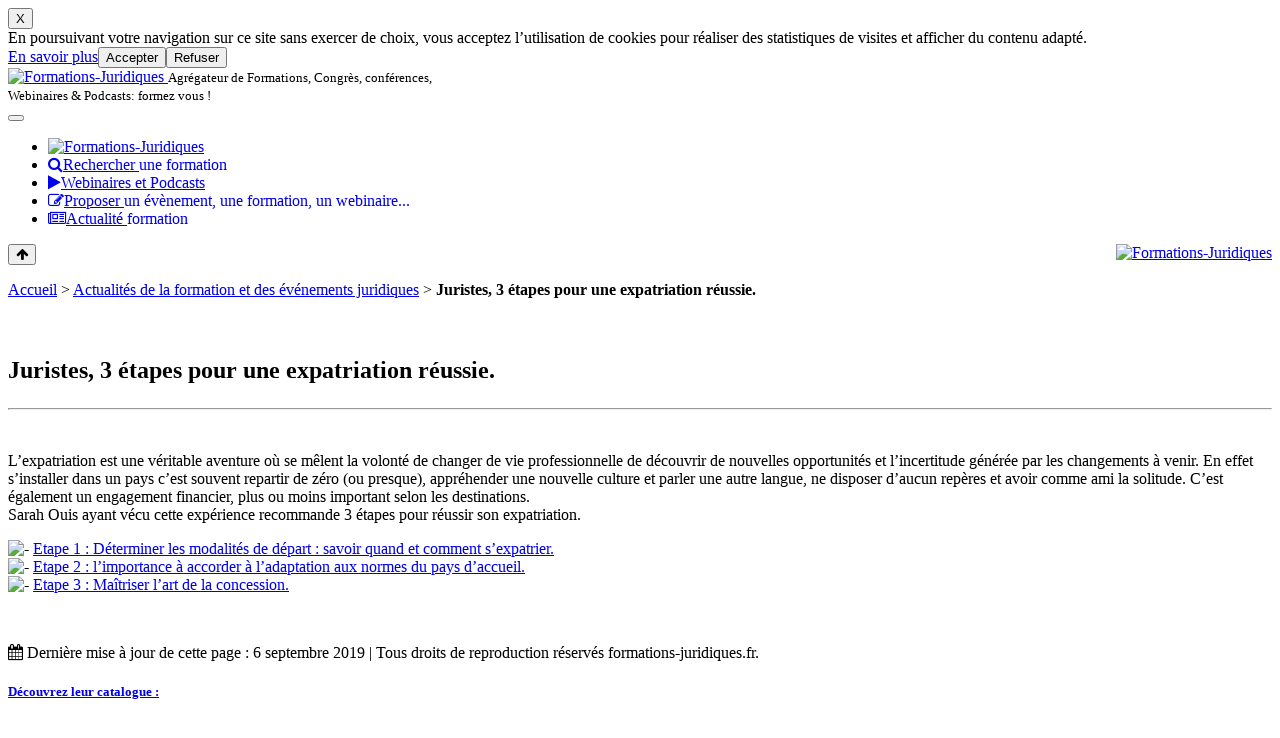

--- FILE ---
content_type: text/html; charset=utf-8
request_url: https://formations-juridiques.com/Juristes-3-etapes-pour-une-expatriation-reussie
body_size: 57509
content:
<!DOCTYPE html>
<html lang="fr">
<head>
	<title>Juristes, 3 étapes pour une expatriation réussie. - Formations juridiques, l'agrégateur de tous les évènements en ligne et en présentiel pour les avocats, juristes, notaires... Formations, congrès, conférences, webinaires et podcasts pour le droit</title>
	<meta name="viewport" content="width=device-width, initial-scale=1.0">
	<meta name="description" content=" L&#039;expatriation est une v&#233;ritable aventure o&#249; se m&#234;lent la volont&#233; de changer de vie professionnelle de d&#233;couvrir de nouvelles opportunit&#233;s et (...) " />
	<link rel="canonical" href="https://formations-juridiques.com/Juristes-3-etapes-pour-une-expatriation-reussie" />
	<meta charset="utf-8">
<meta name="viewport" content="width=device-width, user-scalable=no">

<link rel="alternate" type="application/rss+xml" title="Syndiquer tout le site" href="spip.php?page=backend" />


<link rel="stylesheet" href="squelettes/css/spip.css" type="text/css" />


<link rel="stylesheet" href="squelettes/css/style.css" type="text/css" />



<!-- insert_head_css --><link rel='stylesheet' type='text/css' media='all' href='plugins-dist/jquery_ui/css/ui/jquery-ui.css' />
<link rel='stylesheet' type='text/css' media='all' href='plugins-dist/porte_plume/css/barre_outils.css?1507887282' />
<link rel='stylesheet' type='text/css' media='all' href='local/cache-css/cssdyn-css_barre_outils_icones_css-42abaca5.css?1742483510' />

<link rel='stylesheet' href='plugins/videos/theme/css/videos.css' type='text/css' media='all' />
<script src="prive/javascript/jquery.js?1507887246" type="text/javascript"></script>

<script src="prive/javascript/jquery-migrate-3.0.1.js?1507887246" type="text/javascript"></script>

<script src="prive/javascript/jquery.form.js?1507887246" type="text/javascript"></script>

<script src="prive/javascript/jquery.autosave.js?1507887246" type="text/javascript"></script>

<script src="prive/javascript/jquery.placeholder-label.js?1507887246" type="text/javascript"></script>

<script src="prive/javascript/ajaxCallback.js?1507887246" type="text/javascript"></script>

<script src="prive/javascript/js.cookie.js?1507887246" type="text/javascript"></script>

<script src="prive/javascript/jquery.cookie.js?1507887246" type="text/javascript"></script>

<script src="plugins-dist/jquery_ui/prive/javascript/ui/jquery-ui.js?1507887280" type="text/javascript"></script>

<script src="plugins/videos/lib/html5media-1.1.8/api/html5media.min.js?1580918096" type="text/javascript"></script>
<!-- insert_head -->
	<script src="plugins-dist/mediabox/javascript/jquery.colorbox.js?1507887282" type="text/javascript"></script>
	<script src="plugins-dist/mediabox/javascript/spip.mediabox.js?1507887282" type="text/javascript"></script><script type='text/javascript' src='plugins-dist/porte_plume/javascript/jquery.markitup_pour_spip.js?1507887282'></script>
<script type='text/javascript' src='plugins-dist/porte_plume/javascript/jquery.previsu_spip.js?1507887282'></script>
<script type='text/javascript' src='local/cache-js/jsdyn-javascript_porte_plume_start_js-ee2a3e39.js?1742483510'></script>

<link rel="stylesheet" href="plugins/cibc/_css/cibc_en_bas_a_droite.css" type="text/css" media="all" />
<script type="text/javascript"><!-- 
                var cibcXiti=cibcGetCookie("cibcOptOutXITI");var paramUrlXiti=cibcGetUrlParam("cibcOptOutXITI");if(paramUrlXiti){if(paramUrlXiti=="oui"||paramUrlXiti=="non"){cibcXiti=paramUrlXiti;cibcSetCookie("cibcOptOutXITI",paramUrlXiti)}}var cibcIdga=cibcGetCookie("cibcOptOutGA");var paramUrlIdga=cibcGetUrlParam("cibcIDGA");if(paramUrlIdga){if(paramUrlIdga=="non"){cibcIdga=paramUrlIdga;cibcSetCookie("cibcOptOutGA",paramUrlIdga)}else{testidga=paramUrlIdga.replace("ua-","");testidga=testidga.replace("UA-","");testidga=testidga.replace("-","");if(isNaN(testidga)===false){cibcIdga=paramUrlIdga;cibcSetCookie("cibcOptOutGA",paramUrlIdga)}}}if(cibcIdga && cibcIdga!="non"){var gaProperty=cibcIdga;var disableStr="ga-disable-"+gaProperty;window[disableStr]=true} function cibcPath(){var cipath=window.location.pathname;cipath=cipath.substring(0,cipath.lastIndexOf("/"));if(cipath===-1)cipath="/";else cipath=cipath+"/";return cipath}function cibcHref(){return window.location.protocol+"//"+window.location.host+cibcPath()}function cibcHrefSansParam() {var cihref = document.location.href; var n = cihref.indexOf("&cibcOptOut"); if (n > 1){cihref = cihref.substring(0,n);} n = cihref.indexOf("&cibcIDGA"); if (n > 1){cihref = cihref.substring(0,n);} return cihref;}function cibcGetExpireDate(){var cookieTimeout=34128000000;var date=new Date();date.setTime(date.getTime()+cookieTimeout);var expires="expires="+date.toGMTString();return expires}function cibcSetCookie(nom,valeur){document.cookie=nom+"="+valeur+";"+cibcGetExpireDate()+"; path="+cibcPath()}function cibcSetCookieConsentOui(){document.cookie="cibcConsent=oui;"+cibcGetExpireDate()+" ; path="+cibcPath()}function cibcSetCookieConsentNon(){document.cookie="cibcConsent=non;"+cibcGetExpireDate()+" ; path="+cibcPath()}function cibcGetCookie(NomDuCookie){if(document.cookie.length>0){begin=document.cookie.indexOf(NomDuCookie+"=");if(begin!=-1){begin+=NomDuCookie.length+1;end=document.cookie.indexOf(";",begin);if(end==-1)end=document.cookie.length;return unescape(document.cookie.substring(begin,end))}}return ""}function cibcGetCookieConsent(){consentCookie=cibcGetCookie("cibcConsent");if(!consentCookie){if(1==2){cibcSetCookieConsentOui();consentCookie="oui"}}return consentCookie}function cibcGetUrlParam(name){name=name.replace(/[\[]/,"\\[").replace(/[\]]/,"\\]");var regex=new RegExp("[\?&]"+name+"=([^&#]*)");var results=regex.exec(window.location.search);if(results==null)return "";else return results[1]}function cibcFade(element){var op=1;var ua=navigator.userAgent.toLowerCase();var isIE=false;if(ua.indexOf("msie")!=-1){isIE=true}var timer=setInterval(function(){if(op<=0.1){clearInterval(timer);element.parentNode.removeChild(element)}else{element.style.opacity=op;if(isIE===true){element.style.filter="alpha(opacity="+op*100+")"}op-=op*0.1}},50)}function cibcDemander(){if(cibcGetCookie("spip_admin")&&3==2){cibcSetCookieConsentOui()}else{var bodytag=document.getElementsByTagName("body")[0];var div=document.createElement("div");div.setAttribute("id","banniere-cookie");div.innerHTML=decodeURIComponent("%3Cbutton%20type%3D%22button%22%20class%3D%22cicb_fermer%22%20onclick%3D%22cibcRemoveMe%28%29%3B%22%3E%3Cspan%3EX%3C%2Fspan%3E%3C%2Fbutton%3E%3Cdiv%20class%3D%22cicb_texte%22%3EEn%20poursuivant%20votre%20navigation%20sur%20ce%20site%20sans%20exercer%20de%20choix%2C%20vous%20acceptez%20l%26%238217%3Butilisation%20de%20cookies%20pour%20r%C3%A9aliser%20des%20statistiques%20de%20visites%20et%20afficher%20du%20contenu%20adapt%C3%A9.%3C%2Fdiv%3E%3Cdiv%20class%3D%22cicb_boutons%22%3E%3Ca%20class%3D%22bouton%20savoir%22%20href%3D%22spip.php%3Fpage%3Darticle%26id_article%3D5%26lang%3Dfr%22%3EEn%20savoir%20plus%3C%2Fa%3E%3Cbutton%20type%3D%22button%22%20class%3D%22bouton%20accepte%22%20onclick%3D%22javascript%3AcibcAccepte%28%29%22%3EAccepter%3C%2Fbutton%3E%3Cbutton%20type%3D%22button%22%20class%3D%22bouton%20refus%22%20onclick%3D%22javascript%3AcibcRefuse%28%29%22%3ERefuser%3C%2Fbutton%3E%3C%2Fdiv%3E");bodytag.insertBefore(div,bodytag.firstChild);cibcSetCookie("cibcInit","oui");}}function cibcRefuse(){cibcSetCookieConsentNon();var element = document.getElementById("banniere-cookie"); element.parentNode.removeChild(element);}function cibcAccepte(){cibcSetCookieConsentOui();var element=document.getElementById("banniere-cookie");element.parentNode.removeChild(element)}function cibcRemoveMe(){cibcSetCookieConsentOui();var element=document.getElementById("banniere-cookie");cibcFade(element)}function cibcRetour(){divRetour = document.getElementById("cibcRetour");if(divRetour!=null){if(divRetour.firstChild.className=="cibcRetour"){divRetour.firstChild.href = document.referrer;}}}function cibcOptOutExterne(){if(1==2 || document.getElementById("cibcSavoirPlus")!=null  || cibcHrefSansParam() == cibcHref() + decodeURIComponent("spip.php%3Fpage%3Darticle%26id_article%3D5%26lang%3Dfr")){var cibcLiens=document.getElementsByTagName("a");for(var i=0;i<cibcLiens.length;i++){if(cibcLiens[i].className.substring(0,10)=="cibcOptOut"){cibcLiens[i].id="cibc"+i;cibcLiens[i].setAttribute("onclick","cibcCreerImg(this.id); return false;");cibcTableauOptOutExterne["cibc"+i]=cibcLiens[i].href;cibcLiens[i].href=""}}}}function cibcCreerImg(i){if(cibcTableauOptOutExterne[i]!==undefined&&cibcTableauOptOutExterne[i]){var element=document.getElementById(i);var img=document.createElement("img");img.setAttribute("src",cibcTableauOptOutExterne[i]);element.insertBefore(img,element.firstChild);cibcTableauOptOutExterne[i]=""}return false}function cibcAfficheLien(valeur_param,valeur_cookie){if(1==2 || document.getElementById("cibcSavoirPlus")!=null  || cibcHrefSansParam() == cibcHref() + decodeURIComponent("spip.php%3Fpage%3Darticle%26id_article%3D5%26lang%3Dfr")){divOptout=document.getElementById("cibcOptOut"+valeur_param);if(divOptout!=null){divOptout.firstChild.className="spip_in";if(valeur_cookie&&valeur_cookie!="non"){divOptout.style.display="none"}else{divOptout.style.display="inline"}}divOptin=document.getElementById("cibcOptIn"+valeur_param);if(divOptin!=null){divOptin.firstChild.className="spip_in";if(valeur_cookie&&valeur_cookie!="non"){divOptin.style.display="inline"}else{divOptin.style.display="none"}}}}function cibcOptOut(){consentCookie=cibcGetCookieConsent();if(consentCookie=="oui")return"non";else if(consentCookie=="non")return"oui";else return ""}function cibcOptOutXITI(){return cibcXiti}function cibcOptOutGA(){return cibcIdga}function cibcLoad(){var consentCookie=cibcGetCookieConsent();var cibcParams=[];var cibcCookies=[];cibcParams[0]="CIBC";cibcCookies[0]="";cibcParams[1]="GA";cibcParams[2]="XITI";cibcCookies[1]=cibcGetCookie("cibcOptOutGA");cibcCookies[2]=cibcGetCookie("cibcOptOutXITI");cibcOptOutExterne();cibcRetour();var paramUrl=cibcGetUrlParam("cibcOptOut");if(paramUrl=="oui"){cibcSetCookieConsentNon();consentCookie="non";for(var i=1;i<cibcCookies.length;i++){if(cibcCookies[i]){cibcSetCookie("cibcOptOut"+cibcParams[i],"oui")};cibcCookies[i]="oui";}}if(paramUrl=="non"){cibcSetCookieConsentOui();consentCookie="oui";for(var i=1;i<cibcCookies.length;i++){if(cibcCookies[i]){cibcSetCookie("cibcOptOut"+cibcParams[i],"non")};cibcCookies[i]="non";}}if(!consentCookie){if(1==2){cibcSetCookieConsentOui();consentCookie="oui"}else{cibcDemander()}}var divOptout="";var divOptin="";if(consentCookie=="oui")cibcCookies[0]="non";else if(consentCookie=="non")cibcCookies[0]="oui";for(var i=0;i<cibcParams.length;i++){cibcAfficheLien(cibcParams[i],cibcCookies[i]);}}var cibcTableauOptOutExterne=[];if(window.jQuery){jQuery(document).ready(function($){cibcLoad()})}else{window.onload=function(){cibcLoad()}}
                 -->
                </script>
<script type='text/javascript'>var CONFIG_WMODE = 'opaque';</script>




   



<!-- styles -->
<link href="squelettes/assets/js/google-code-prettify/prettify.css" rel="stylesheet">
<link rel="stylesheet" href="squelettes/assets/css/prettyPhoto.css" type="text/css" media="screen" title="prettyPhoto main stylesheet" />

<!-- NEW  styles mika 2018 -->
<link href="squelettes/assets/css/bootstrap.css" rel="stylesheet">
<link href="squelettes/assets/css/formations-style.css" rel="stylesheet">
<link href="squelettes/assets/css/font-awesome.css" rel="stylesheet">
<link href="squelettes/assets/css/font-awesome.min.css" rel="stylesheet">


<!-- HTML5 shim, for IE6-8 support of HTML5 elements -->
<!--[if lt IE 9]>
	<script src="http://html5shim.googlecode.com/svn/trunk/html5.js"></script>
<![endif]-->
<!--[if IE 8]>
	<link rel="stylesheet" type="text/css" href="assets/css/ie.css" />
<![endif]-->
<!-- fav and touch icons -->
<link rel="shortcut icon" href="squelettes/assets/ico/favicon.ico">




 <link rel="stylesheet" href="https://cdnjs.cloudflare.com/ajax/libs/font-awesome/4.7.0/css/font-awesome.min.css" type="text/css">


<link rel="stylesheet" href="squelettes/css/print.css" type="text/css" media="print" />






<script async src="https://pagead2.googlesyndication.com/tag/js/gpt.js"></script>
<!-- Systheme classique avec le cookie<script type="text/javascript" async src="https://securepubads.g.doubleclick.net/tag/js/gpt.js"></script>-->

<script type='text/javascript'>

// function qui lit un cookie nomé
function  getCookievnpConsent(name){
     if(document.cookie.length == 0)
       return null;

     var regSepCookie = new RegExp('(; )', 'g');
     var cookies = document.cookie.split(regSepCookie);

     for(var i = 0; i < cookies.length; i++){
       var regInfo = new RegExp('=', 'g');
       var infos = cookies[i].split(regInfo);
       if(infos[0] == name){
         return decodeURI(infos[1]);
       }
     }
     return null;
   }


var idart = 38588;

         var ltdEnabled = true;
         //var cookiesEnabled = 1;

//if (idart  != 5 && cibcGetCookieConsent() != '' && cibcOptOut()!="oui"){
   //if (idart  != 5 ){

            // Set to 0 to enable cookies, 1 to disable.  
            // SI COOKIE ACCEPTE alors cookiesEnabled 0
            if(getCookievnpConsent('cibcConsent') == 'oui'){
                //var cookiesEnabled = 0; 
                var ltdEnabled = false;
                //alert("Cookies Acceptés");
                } else{
                 //alert("Pas encore de cookies consent ou Refusé = pub no-track /cookiesEnabled 1 par defaut/"); 
                }



/*  google analytics  OLD
(function() {
var useSSL = 'https:' == document.location.protocol;
var src = (useSSL ? 'https:' : 'http:') +
'//www.googletagservices.com/tag/js/gpt.js';
document.write('<scr' + 'ipt src="' + src + '"></scr' + 'ipt>');
})();
 */

/*
[() page d'aide pour l'installation des pub google
   --  https://support.google.com/dfp_premium/answer/4578089?hl=fr&ref_topic=4390040
*/
/* APPEL de script externe grâce à la fonction plus haut 
$.getScript("https://www.googletagservices.com/tag/js/gpt.js", function(data, textStatus, jqxhr) {
console.log(data); //data returned
console.log(textStatus); //success
console.log(jqxhr.status); //200
console.log('Load was gpt.js performed.');
});
*/


  var googletag = googletag || {};
  googletag.cmd = googletag.cmd || [];

  googletag.cmd.push(function() {

   // fonction si refus = pas de cookie gpt
   googletag.pubads().setPrivacySettings({
            limitedAds: ltdEnabled
          });

    var mapping = googletag.sizeMapping().

   // Accepte le formats courants de bannière pour mobiles
   addSize([320, 400], [320, 50],).

   // Tablette en mode paysage
   addSize([750, 200], [320, 50]).

   // Ordinateur
   addSize([768, 200], [320, 50]).
   addSize([980, 690], [728, 90]).
   addSize([1024, 200], [728, 90]).build();

  googletag.defineSlot('/8287491/Agenda_juridique_BD', [[320, 50], [728, 90]], 'div-gpt-ad-1517392883451-0').
    defineSizeMapping(mapping).
    addService(googletag.pubads());
    googletag.pubads().enableSingleRequest();
    googletag.enableServices();
  });



 googletag.cmd.push(function() {

   // fonction si refus = pas de cookie gpt
   googletag.pubads().setPrivacySettings({
            limitedAds: ltdEnabled
          });

    var mapping = googletag.sizeMapping().

   // Accepte le formats courants de bannière pour mobiles
      addSize([320, 400], [300, 600],).
   // Tablette en mode paysage
      addSize([750, 200], [300, 600]).
  // Ordinateur
      addSize([980, 690], [300, 600]).
      addSize([1024, 200], [300, 600]).build();

  googletag.defineSlot('/8287491/Agenda_juridique_PAVE', [[300, 600], [300, 250]], 'div-gpt-ad-1518431839256-0').

     defineSizeMapping(mapping).
    addService(googletag.pubads());
    googletag.pubads().enableSingleRequest();
       googletag.pubads().collapseEmptyDivs();
    googletag.enableServices();
  });


  // APPEL pub vidéo 
  window.googletag = window.googletag || {cmd: []};
  googletag.cmd.push(function() {

   // fonction si refus = pas de cookie gpt
   googletag.pubads().setPrivacySettings({
            limitedAds: ltdEnabled
          });

    googletag.defineSlot('/8287491/VidéoVJ/VidéoFJ', [400, 250], 'div-gpt-ad-1671022886233-0').addService(googletag.pubads());
    googletag.pubads().enableSingleRequest();
    googletag.enableServices();
  });


//} si idart 5

</script>
<script type="text/javascript" async src="https://securepubads.g.doubleclick.net/tag/js/gpt.js"></script>

<script src="https://cdnjs.cloudflare.com/ajax/libs/popper.js/1.12.3/umd/popper.min.js" ></script>


<script src="https://maxcdn.bootstrapcdn.com/bootstrap/4.0.0/js/bootstrap.min.js" integrity="sha384-JZR6Spejh4U02d8jOt6vLEHfe/JQGiRRSQQxSfFWpi1MquVdAyjUar5+76PVCmYl" crossorigin="anonymous"></script>
	<style type="text/css">
	.article p {
		text-align: justify;
	}
	</style>
</head>
<body>

	<!--TOP-->

    <div class="panel hidden-phone">
        <div id="map">
        </div>
    </div>
    <!--/TOP-->

    <!--HEADER-->
                <div class=" bg-dark">
                 <div class="container pt-1">
                    <div class="row">
                      <div class="col-sm-12 " >

                              <div class="col-sm-4 col-md-3 float-left d-none d-md-inline-block px-0" >
                                  <a href="https://formations-juridiques.com/" title="Accueil du site"><img class='img-fluid d-block px-0 mx-auto' alt='Formations-Juridiques' src="local/cache-vignettes/L200xH59/siteon0-886ab.png?1742483503" width='200' height='59' />
                                    <a class="order-2 col-sm-12 d-block text-center text-light px-0 mx-auto  "><span style="font-size: 13px;" > Agrégateur de Formations, Congrès, conférences,<br>Webinaires &amp;  Podcasts: formez vous !</span></a>
                                  </a>
                               </div>

                               <div class="col-sm-8 col-md-9 float-right text-right pl-md-3 pl-sm-1 mx-auto">
                                    <!-- /8287491/Agenda_juridique_BD -->
                                    <div id='div-gpt-ad-1517392883451-0'>
                                        <script>
                                        googletag.cmd.push(function() {
                                        googletag.display('div-gpt-ad-1517392883451-0'); });
                                        </script>
                                    </div>
                              </div>

                      </div>
                    </div>
                </div>
              </div>

                <nav class="navbar navbar-expand-md py-0 navbar-dark bg-dark navbar-shadow " id="navbarTop">
                <div class="container">
                      <div class="row ">

                       <div class="order-1 d-block  ">
                          <button class="navbar-toggler m-1  " type="button" data-toggle="collapse"
                                data-target="#navbar2SupportedContent" aria-controls="navbar2SupportedContent"
                                aria-expanded="false" aria-label="Toggle navigation">
                           <span class="navbar-toggler-icon "></span>

                           </button>


                          <div class="collapse navbar-collapse " id="navbar2SupportedContent">
                            <ul class="navbar-nav  ">

                                 <li class="nav-item ">
                                <a href="https://formations-juridiques.com/" title="Accueil du site" class="d-none" id="logoTop"><img class='img-fluid ' alt='Formations-Juridiques' src="local/cache-vignettes/L121xH35/siteon0-ae5d0.png?1742483503" width='121' height='35' />
                                </a>
                                </li>

                                <li class="nav-item "><a class="nav-link text-light  " href="https://formations-juridiques.com/recherche">
                                        <i class=" fa  fa-search  text-secondary mx-2 "></i>Rechercher <span class=" hidden-md hidden-lg " style="display: inline-block;">une formation</span></a></li>
                                
                                 <li class="nav-item "><a class="nav-link text-light "  href="https://formations-juridiques.com/+-Webinaires-avec-replay-accessible-Podcasts-+">
                                        <i class="  fa  fa-play text-secondary mx-2"></i>Webinaires et Podcasts </a></li>
                                        
                                <li class="nav-item "><a class="nav-link text-light"  href="Publier-une-conference-un-webinaire-ou-une-formation">
                                        <i class="fa  fa-pencil-square-o text-secondary mx-2"></i>Proposer <span class="hidden-md hidden-lg " style="display: inline-block;"> un évènement, une formation, un webinaire... </span></a></li>
                                <li class="nav-item "><a class="nav-link text-light"  href="-Actualites-de-la-formation-et-des-evenements-juridiques-">
                                        <i class="fa fa-newspaper-o text-secondary mx-2"></i>Actualité <span class="hidden-md hidden-lg " style="display: inline-block;"> formation </span></a></li>

                             </ul>
                          </div>
                      </div>
                      <div class="order-2 d-block ">
                          <a href="https://formations-juridiques.com/" title="Accueil du site" class="d-md-none pull-right "><img class='img-fluid d-block ' alt='Formations-Juridiques' src="local/cache-vignettes/L190xH56/siteon0-666a1.png?1742483503" width='190' height='56' />
                           </a>

                      </div>
                      </div>
                   </div>
                  </nav>

                  <button onclick="topFunction()" id="myBtnTop" title="retour en haut de page"><i class="fa fa-arrow-up" aria-hidden="true"></i>
</button>

<!--Inclure pub Video -->
<style type="text/css">
     .fenetrevideo_pub{display:none; position: fixed; width: 426px; height:250px;bottom: 2%; right:4%;z-index: 3000;}
     .fermerVideo {display: none;position: absolute;width: 26px;height: 27px;top: 23px;color: #FFF;right: 10px;
          background-color: rgba(200, 200, 200, 0.7);padding: 3px; text-align: center;  }

                          .slideInUp {
                            -webkit-animation-name: slideInUp;
                            animation-name: slideInUp;                             
                            
                            -webkit-animation-duration: 3s;
                            animation-duration: 3s;
                            
                            -webkit-animation-fill-mode: both;
                            animation-fill-mode: both;
                            }
                            @-webkit-keyframes slideInUp {
                            0% {
                            -webkit-transform: translateY(500px);
                            transform: translateY(500px);
                            -webkit-visibility: visible;
                            visibility: visible;
                          
                            }
                            100% {
                            -webkit-transform: translateY(0);
                            transform: translateY(0);
                         
                            }
                            }
                            @keyframes slideInUp {
                            0% {
                            -webkit-transform: translateY(500px);
                            transform: translateY(500px);
                            -webkit-visibility: visible;
                            visibility: visible;
                         
                            }
                            100% {
                            -webkit-transform: translateY(0);
                            transform: translateY(0);
                         
                            }
                            }

                        .slideInDown {
                            -webkit-animation-name: slideInDown;
                            animation-name: slideInDown;                             
                            
                            -webkit-animation-duration: 2s;
                            animation-duration: 2s;
                            
                            -webkit-animation-fill-mode: both;
                            animation-fill-mode: both;
                            }
                            @-webkit-keyframes slideInDown {
                            100% {
                            -webkit-transform: translateY(400px);
                            transform: translateY(400px);
                            -webkit-visibility: visible;
                            visibility: visible;
                          
                            }
                            0% {
                            -webkit-transform: translateY(0);
                            transform: translateY(0);
                         
                            }
                            }
                            @keyframes slideInDown {
                            100% {
                            -webkit-transform: translateY(400px);
                            transform: translateY(400px);
                            -webkit-visibility: visible;
                            visibility: visible;
                         
                            }
                            0% {
                            -webkit-transform: translateY(0);
                            transform: translateY(0);
                         
                            }
                            }

   </style>

  
    <div class="fenetrevideo_pub slideInUp" id="fenetrevideo_pub" >
      <div class="fermerVideo" id="fermerVideo"><a onclick="myiframeshow()" title="Fermer la fenêtre">X</a></div>
    
      <!-- /8287491/VidéoVJ/VidéoFJ_0 -->
      <div id='div-gpt-ad-1671022886233-0' style='min-width: 426px; min-height: 250px;'>     
          <script >  
      googletag.cmd.push(function() { googletag.display('div-gpt-ad-1671022886233-0'); });
          

          </script>
      </div>


    </div>
    


<script type="text/javascript">
   
    // affichage du btn
    function mybtnshow(etat)
      {
      document.getElementById("fermerVideo").style.display = etat;
    }
    
    // fermeture de la fenetre
    function myiframeshow(){
        
        var fenetre = document.getElementById("fenetrevideo_pub");
            fenetre.classList.add("slideInDown");
            fenetre.classList.remove("slideInUp");

        setTimeout(myiframehide, 1000);            
    }

     function myiframehide(){
            document.getElementById('fenetrevideo_pub').style.display = "none";
            document.getElementById('div-gpt-ad-1671022886233-0').style.display = "none";
            
         document.getElementById('google_ads_iframe_/8287491/VidéoVJ/VidéoFJ_0').style.display = "none" ;  
    }
    
     myiframeshow();    
    
</script>   


<!--/HEADER-->
    <!-- MAIN CONTENT -->
    <div class="container inner_content mt-3">
	    <div class="row">

	    	
	    	<div class="col-sm-12 col-md-6 col-lg-8 base-col-md-410">

	    		
	    		<p class=" text-jutify text-muted">
	    			<a href="https://formations-juridiques.com/">Accueil</a> &gt; <a href="-Actualites-de-la-formation-et-des-evenements-juridiques-">Actualités de la formation et des événements juridiques</a>
	    			 &gt; <strong class="on">Juristes, 3 étapes pour une expatriation réussie.</strong>
	    		</p>
	    		

	    		<div class="">
    				<br /><h2 style="line-height: 35px !important;"> Juristes, 3 étapes pour une expatriation réussie.</h2>
    			</div> <hr>
                 <div class="pt-3">
    			   <div class="col-md-12 pr-2 testeur">
                              <span  class="d-block  mb-2 ml-3 pull-right">
    					
    					 
    						<img class='img-rounded' alt='' src="local/cache-vignettes/L90xH90/arton38588-ca8f5.png?1742509601" width='90' height='90' />
    					
                              </span>


        			<br />
                    <span  class="d-block  text-jutify text-muted">
                        
                     </span>
                     <span  class="d-block  text-jutify text-muted">
        			<p>L&#8217;expatriation est une véritable aventure où se mêlent la volonté de changer de vie professionnelle de découvrir de nouvelles opportunités et l&#8217;incertitude générée par les changements à venir. En effet s’installer dans un pays c’est souvent repartir de zéro (ou presque), appréhender une nouvelle culture et parler une autre langue, ne disposer d’aucun repères et avoir comme ami la solitude. C’est également un engagement financier, plus ou moins important selon les destinations.<br class='autobr' />
Sarah Ouis ayant vécu cette expérience recommande 3 étapes pour réussir son expatriation.</p>
<p><img src="squelettes/puce.gif" width="8" height="11" class="puce" alt="-" />&nbsp;<a href="https://www.village-justice.com/articles/etapes-pour-une-expatriation-reussie-juristes-inclus-par-sarah-ouis-legal,30653.html" class='spip_out' rel='external'>Etape 1&nbsp;: Déterminer les modalités de départ&nbsp;: savoir quand et comment s’expatrier.</a>
<br /><img src="squelettes/puce.gif" width="8" height="11" class="puce" alt="-" />&nbsp;<a href="https://www.village-justice.com/articles/juristes-etapes-pour-une-expatriation-reussie-2eme-etape-par-sarah-ouis-legal,31092.html" class='spip_out' rel='external'>Etape 2&nbsp;: l’importance à accorder à l’adaptation aux normes du pays d’accueil.</a>
<br /><img src="squelettes/puce.gif" width="8" height="11" class="puce" alt="-" />&nbsp;<a href="https://www.village-justice.com/articles/juristes-3eme-etape-pour-une-expatriation-reussie-eloge-concession-par-sarah,31489.html" class='spip_out' rel='external'>Etape 3&nbsp;: Maîtriser l&#8217;art de la concession.</a></p>
                      </span>
                      </div>
                 </div>

    			

    			<br /><p class="mt-3 font-italic small text-muted "><i class="fa fa-calendar text-muted" aria-hidden="true"></i>
Dernière mise à jour de cette page : 6 septembre 2019 | Tous droits de reproduction réservés formations-juridiques.fr.</p>
	    	</div>

	    	
	    	<div class="col-sm-12 col-md-4 aside-md-310 mt-3" id="side_bar">


			<h5 class="text-center"><a class="text-primary " href="https://formations-juridiques.com/formateurs">Découvrez leur catalogue&nbsp;:</a></h5>
				

				<div class="col-md-12  mb-3 ">

				 <div id="carousel1" class="carousel slide" data-ride="carousel">
			            <div class="carousel-inner " role="listbox">

			                
				                	<div class="carousel-item active ">
				                    <a href="_Lamy-Liaisons-Academie_"><img class='img-fluid d-block' alt="" src="local/cache-vignettes/L500xH133/auton9-24039.jpg?1742483503" width='500' height='133' /></a>
				                 </div>
		               	 	
				                	<div class="carousel-item  ">
				                    <a href="_LEGI-TEAM_"><img class='img-fluid d-block' alt="" src="local/cache-vignettes/L126xH82/auton11-5b5bc.png?1742483503" width='126' height='82' /></a>
				                 </div>
		               	 	

			            </div>

		            </div>

		            <a class="carousel-control-prev pl-4" href="#carousel1" role="button" data-slide="prev">
		             <i class="fa fa-chevron-left fa-lg text-secondary" aria-hidden="true"></i> <span class="sr-only">Previous</span>
		              </a>
		            <a class="carousel-control-next pr-4" href="#carousel1" role="button" data-slide="next">
		             <i class="fa fa-chevron-right fa-lg text-secondary" aria-hidden="true"></i> <span class="sr-only">Next</span>
		            </a>

		    		
	    		</div>



		<div class="">
	          
	          <div class="card mb-3">
	            
	                  

	              <div class="card-header p-2 text-light text-center bg-primary "><h4>Focus sur les événements:</h4></div>

	              
	                <div class="card-body p-2">
	                
	                

	                  
	                    <a href="Un-an-de-jurisprudence-sociale-2025" style="float: left;  ">
	                         <img class='spip_logo spip_logos' alt='Lamy Liaisons Acad&#233;mie' src="local/cache-vignettes/L110xH30/auton9-439d6.jpg?1742483504" width='110' height='30' />  
	                      
	                    </a>
	                  
	                
	                  <h6 class="alert-heading"><a href="Un-an-de-jurisprudence-sociale-2025" class="text-muted">Un an de jurisprudence sociale 2025</a></h6>
	                  <span class="text-danger">5 février 2026</span>
	                  <a class="" href="Un-an-de-jurisprudence-sociale-2025" style="float: right;"><i class="fa fa-info-circle"></i> En savoir plus</a>
	                  <br style="clear: both;">
	                    <hr>
	                  </div>
	              
	                <div class="card-body p-2">
	                
	                
	                  <a href="Pratique-contractuelle-des-suretes-une-Master-class-d-excellence-a" style="float: left; ">
	                         <img class='spip_logo spip_logos' alt='Formations Juridiques' src="local/cache-vignettes/L110xH42/arton58450-5fe25.png?1767691668" width='110' height='42' />  
	                      
	                  </a>
	                
	                  <h6 class="alert-heading"><a href="Pratique-contractuelle-des-suretes-une-Master-class-d-excellence-a" class="text-muted">Pratique contractuelle des sûretés&nbsp;: une Master class d’excellence à Assas.</a></h6>
	                  <span class="text-danger">10 février 2026</span>
	                  <a class="" href="Pratique-contractuelle-des-suretes-une-Master-class-d-excellence-a" style="float: right;"><i class="fa fa-info-circle"></i> En savoir plus</a>
	                  <br style="clear: both;">
	                    <hr>
	                  </div>
	              
	                <div class="card-body p-2">
	                
	                
	                  <a href="Championnat-de-golf-des-professionnels-de-justice-Juris-golf" style="float: left; ">
	                      
	                         <img class='spip_logo spip_logos' alt='Agenda' src="local/cache-vignettes/L77xH80/arton54032-5537d.jpg?1768215775" width='77' height='80' />  
	                  </a>
	                
	                  <h6 class="alert-heading"><a href="Championnat-de-golf-des-professionnels-de-justice-Juris-golf" class="text-muted">Championnat de golf des professionnels de justice Juris golf</a></h6>
	                  <span class="text-danger">29 mai 2026</span>
	                  <a class="" href="Championnat-de-golf-des-professionnels-de-justice-Juris-golf" style="float: right;"><i class="fa fa-info-circle"></i> En savoir plus</a>
	                  <br style="clear: both;">
	                    <hr>
	                  </div>
	              
	                <div class="card-body p-2">
	                
	                
	                  <a href="LEGAL-PERFORMERS-DAY" style="float: left; ">
	                         <img class='spip_logo spip_logos' alt='LEGI TEAM' src="local/cache-vignettes/L110xH51/arton57351-afc18.jpg?1764942926" width='110' height='51' />  
	                      
	                  </a>
	                
	                  <h6 class="alert-heading"><a href="LEGAL-PERFORMERS-DAY" class="text-muted">LEGAL PERFORMERS DAY</a></h6>
	                  <span class="text-danger">11 juin 2026</span>
	                  <a class="" href="LEGAL-PERFORMERS-DAY" style="float: right;"><i class="fa fa-info-circle"></i> En savoir plus</a>
	                  <br style="clear: both;">
	                    <hr>
	                  </div>
	              
	          </div>
	       </div>

		
		<div class="" >
				<!-- /8287491/Agenda_juridique_PAVE -->
			<div id='div-gpt-ad-1518431839256-0' class="text-center">
			<script>
			googletag.cmd.push(function() { googletag.display('div-gpt-ad-1518431839256-0'); });
			</script>
			</div>
		</div>

	 <div class="py-3 text-dark ">
	    <div class="container">
	      <div class="row">

	      	<div class=" ">
	               
	                <div class="card mb-3">
	                    <div class="card-header p-2 text-white text-center bg-primary "><h5>
	                    <a class=" text-white " target="_blank"  href="http://www.village-justice.com/articles/blog-juristes-avocats-notaires,361">
	                    Les actus du Blog du Village de la Justice</a></h5>
	                    </div>
	                    <div class="card-body p-2">
	                      <ul class=" pl-2" style="list-style-type: none;" >
	                        
	                          <h6><li class="mb-3 ">
	                          <i class="fa fa-newspaper-o fa-lg text-primary mr-2"></i>
	                           <a class="text-muted " href="https://www.village-justice.com/articles/donnee-sportive-decision-assurantielle,55904.html?utm_source=backend_blog&amp;utm_medium=RSS&amp;utm_campaign=RSS" target="_blank">De la donnée sportive à la décision assurantielle. Par Zakaria Garno, Professeur.</a>
	                            <span class=" text-danger" >(26 janvier)</span></h6>
	                          </li>
	                        
	                          <h6><li class="mb-3 ">
	                          <i class="fa fa-newspaper-o fa-lg text-primary mr-2"></i>
	                           <a class="text-muted " href="https://www.village-justice.com/articles/defense-pour-erreur-judiciaire-une-voie-recours-rare-strictement-encadree,55919.html?utm_source=backend_blog&amp;utm_medium=RSS&amp;utm_campaign=RSS" target="_blank">La défense pour erreur judiciaire&nbsp;: une voie de recours exceptionnelle. Par Aïcha Gbandi, Etudiante.</a>
	                            <span class=" text-danger" >(26 janvier)</span></h6>
	                          </li>
	                        
	                          <h6><li class="mb-3 ">
	                          <i class="fa fa-newspaper-o fa-lg text-primary mr-2"></i>
	                           <a class="text-muted " href="https://www.village-justice.com/articles/designation-mandataire-hoc-afin-reprendre-les-operations-juridiques-une-societe,55912.html?utm_source=backend_blog&amp;utm_medium=RSS&amp;utm_campaign=RSS" target="_blank">Désignation d&#8217;un mandataire ad hoc afin de reprendre les opérations juridiques d&#8217;une société dissoute et liquidée. Par Alexandre Marchand, Avocat.</a>
	                            <span class=" text-danger" >(26 janvier)</span></h6>
	                          </li>
	                        
	                      </ul>
	                      <a href="http://www.village-justice.com/articles/blog-juristes-avocats-notaires,361" class="text-muted"  target="_blank">
	                      Toutes les publications du Village de la Justice<i class="fa fa-arrow-circle-o-right ml-1"></i></a>
	                    </div>
	                </div>
	            </div>

	         	 <div class=" ">
	           
	             <div class="card">
	                <div class="card-header p-2 text-white text-center bg-primary "><h5>Annonces d'emploi pour les métiers du droit :</h5>
	                </div>
	                <div class="card-body p-2">
	                    <ul class=" pl-2" style="list-style-type: none;">
	                      
	                    <li class="mb-3 ">
	                      <h6><i class="fa fa-arrow-circle-o-right fa-lg text-primary mr-2"></i>
	                      <a class="text-muted" href="https://www.village-justice.com/annonces/stage-en-droit-social-2e-semestre-2026-et-1er-trimestre-2027/offres/404961?utm_source=Franceall&amp;utm_medium=RSS&amp;utm_campaign=RSS" target="_blank">Stage en droit social (2e semestre 2026 et 1er trimestre 2027)</a>
	                      <span class=" text-danger" >(26 janvier)</span></h6>
	                    </li>
	                  
	                    <li class="mb-3 ">
	                      <h6><i class="fa fa-arrow-circle-o-right fa-lg text-primary mr-2"></i>
	                      <a class="text-muted" href="https://www.village-justice.com/annonces/stage-en-contentieux-civil-et-commercial-pour-%C3%A9tudiant-en-licence-master-iej/offres/415011?utm_source=Franceall&amp;utm_medium=RSS&amp;utm_campaign=RSS" target="_blank">Stage en contentieux civil et commercial pour étudiant en Licence, Master, IEJ</a>
	                      <span class=" text-danger" >(26 janvier)</span></h6>
	                    </li>
	                  
	                    <li class="mb-3 ">
	                      <h6><i class="fa fa-arrow-circle-o-right fa-lg text-primary mr-2"></i>
	                      <a class="text-muted" href="https://www.village-justice.com/annonces/assistant-e-juridique/offres/415010?utm_source=Franceall&amp;utm_medium=RSS&amp;utm_campaign=RSS" target="_blank">Assistant(e) juridique</a>
	                      <span class=" text-danger" >(26 janvier)</span></h6>
	                    </li>
	                  
	                    <li class="mb-3 ">
	                      <h6><i class="fa fa-arrow-circle-o-right fa-lg text-primary mr-2"></i>
	                      <a class="text-muted" href="https://www.village-justice.com/annonces/offre-de-stage-droit-social-s2-2026/offres/407128?utm_source=Franceall&amp;utm_medium=RSS&amp;utm_campaign=RSS" target="_blank">Offre de stage - Droit social S2 2026</a>
	                      <span class=" text-danger" >(26 janvier)</span></h6>
	                    </li>
	                  
	                    </ul>
	                    <a href="http://www.village-justice.com/annonces/" class=" text-muted" target="_blank">
	                Toutes les offres d'emploi pour avocats, juristes, notaires...<i class="fa fa-arrow-circle-o-right ml-1"></i></a>
	                </div>
	             </div>
	          	</div>



	      </div>
	    </div>
	  </div>
</div> <!-- end aside -->
	  	</div>
  	</div>
    <!-- /MAIN CONTENT -->

    <!--FOOTER-->
    <div class="bg-tranparent p-4"></div>
    <footer class="">
              <div class="bg-dark text-white">
    <div class="container">
      <div class="row pt-3 text-center text-sm-left ">
         
         


        <div class="px-3 col-sm-6 col-lg-3 ">
          <h5 class="mb-2 text-secondary">Formations par domaine du droit :</h5>
          <ul class="p-0">
                    
                        
                         
                        <li style=""><a href="+-Droit-commercial-+" style="color: #999;">Droit commercial</a></li>
                        
                    
                        
                        
                    
                        
                        
                    
                        
                         
                        <li style=""><a href="+-Droit-de-la-propriete-intellectuelle-et-TIC-+" style="color: #999;">Droit de la propriété intellectuelle et TIC, données personnelles, RGPD</a></li>
                        
                    
                        
                        
                    
                        
                        
                    
                        
                         
                        <li style=""><a href="+-Gestion-professionnelle-Innovations-Management-Marketing-informatique-+" style="color: #999;">Gestion professionnelle, Innovations, Management, Marketing, informatique juridique, IA et Legaltech</a></li>
                        
                    
                        
                         
                        <li style=""><a href="+-Droit-civil-+" style="color: #999;">Droit civil</a></li>
                        
                    
                        
                        
                    
                        
                        
                    
                        
                        
                    
                        
                         
                        <li style=""><a href="+-Droit-public-et-administratif-+" style="color: #999;">Droit public et administratif</a></li>
                        
                    
                        
                        
                    
                        
                         
                        <li style=""><a href="+-Droit-social-et-de-la-protection-sociale-+" style="color: #999;">Droit social et de la protection sociale</a></li>
                        
                    
                        
                         
                        <li style=""><a href="+-Fonctions-juridiques-et-support-+" style="color: #999;">Fonctions juridiques et support</a></li>
                        
                    
                        
                         
                        <li style=""><a href="+-Formations-en-langues-+" style="color: #999;">Formations en langues</a></li>
                        
                    
                        
                        
                    
                        
                        
                    
                        
                         
                        <li style=""><a href="+-Droit-bancaire-et-financier-+" style="color: #999;">Droit bancaire et financier</a></li>
                        
                    
                        
                        
                    
                        
                         
                        <li style=""><a href="+-Droit-des-contrats-+" style="color: #999;">Droit des contrats</a></li>
                        
                    
                        
                        
                    
                        
                        
                    
                        
                        
                    
                        
                         
                        <li style=""><a href="+-Carriere-+" style="color: #999;">Carrière et compétences</a></li>
                        
                    
                        
                         
                        <li style=""><a href="+-Droit-de-la-famille-+" style="color: #999;">Droit Patrimonial et de la famille</a></li>
                        
                    
                        
                        
                    
            </ul>

        </div>

        <div class="px-3 col-sm-6 col-lg-3">
            <h5 class="mb-2 text-secondary">Formations par région :</h5>
            <ul class="p-0">
                    
                        
                         
                        <li style=""><a href="+-Nouvelle-Aquitaine-+" style="color: #999;">Nouvelle Aquitaine</a></li>
                        
                    
                        
                        
                    
                        
                        
                    
                        
                        
                    
                        
                        
                    
                        
                        
                    
                        
                        
                    
                        
                         
                        <li style=""><a href="+-Ile-de-France-+" style="color: #999;">Île-de-France</a></li>
                        
                    
                        
                        
                    
                        
                        
                    
                        
                        
                    
                        
                        
                    
                        
                         
                        <li style=""><a href="+-Occitanie-+" style="color: #999;">Occitanie</a></li>
                        
                    
                        
                         
                        <li style=""><a href="+-Hauts-de-France-+" style="color: #999;">Hauts-de-France</a></li>
                        
                    
                        
                        
                    
                        
                         
                        <li style=""><a href="+-Provence-Alpes-Cote-d-Azur-Corse-+" style="color: #999;">Provence-Alpes-Côte d’Azur - Corse</a></li>
                        
                    
                        
                        
                    
                        
                         
                        <li style=""><a href="+-Hors-France-+" style="color: #999;"> Hors France</a></li>
                        
                    
                        
                         
                        <li style=""><a href="+-Toute-la-France-+" style="color: #999;">Toute la France</a></li>
                        
                    
            </ul>

            <h5 class="px-3 mb-2 text-secondary">Formations par type : </h5>
            <ul class="p-0">
                       
                        
                         
                        <li style=""><a href="+-Formation-continue-payante-+" style="color: #999;">Formation continue payante</a></li>
                        
                    
                        
                         
                        <li style=""><a href="+-Formation-continue-gratuite-+" style="color: #999;">Formation continue gratuite</a></li>
                        
                    
                        
                         
                        <li style=""><a href="+-Conference-Congres-+" style="color: #999;">Conférence - Congrès</a></li>
                        
                    
                        
                         
                        <li style=""><a href="+-Salon-Forum-Demonstrations-+" style="color: #999;">Salon - Forum - Démonstrations - Autre</a></li>
                        
                    
                        
                         
                        <li style=""><a href="+-Formation-longue-Prepa-Formation-initiale-Plusieurs-sessions-+" style="color: #999;">Formation longue / Prépa / Formation initiale / Plusieurs sessions</a></li>
                        
                    
            </ul>

        </div>

        <div class="px-3 col-sm-6 col-lg-3">
          <h5 class="mb-2 text-secondary">Modes de formation&nbsp;:</h5>
          <ul class="p-0">
                    
                        
                         
                        <li style=""><a href="+-Presentiel-en-conference-+" style="color: #999;">Présentiel (en conférence)</a></li>
                        
                    
                        
                         
                        <li style=""><a href="+-A-distance-elearning-+" style="color: #999;">Formation à distance, elearning</a></li>
                        
                    
                        
                         
                        <li style=""><a href="+-En-intra-en-entreprise-ou-cabinet-+" style="color: #999;">Sur-mesure (dates flexibles)</a></li>
                        
                    
                        
                        
                    
            </ul>
             <h5 class="mb-2 text-secondary"><a href="formateurs" class="text-secondary" >Répertoire des Formateurs juridiques</a> </h5>
        </div>


        <div class="px-3 col-xs-12 col-lg-3  text-center text-lg-left">

            <div class="col-xs-12">
                <a href="http://legiteam.fr" class="blanck img-fluid d-block mx-auto text-center" >
                    <img src="squelettes/assets/img/New-Logo-Legiteam.png" alt="Legi Team" style="max-width: 60px; height: auto;" />
                </a>
            </div>

            <div class=" col-xs-12  ">
                <h5 class="text-secondary text-center">LEGI&nbsp;TEAM</h5>
                <p class="text-justify text-muted">
                    Editeur de presse et de sites web juridiques. Nous sommes spécialisés depuis 1996 dans les supports de communication presse et web pour les professions du droit (avocats, juristes, notaires...).
                    <a href="Mentions-legales-et-editeur-du-site" style="color: #999; text-decoration: underline;">En savoir plus</a>
                </p>
            </div>

            <div class=" col-xs-12  ">
                <h5 class="mb-2 text-secondary">Nos sites internet :</h5>
                <p class="">
                    <a href="https://www.jurishop.fr/" class="blanck text-center mx-1" >
                        <img src="squelettes/assets/img/jurishop.gif" alt="jurishop.fr" />
                    </a>
                    <a href="https://www.village-justice.com/articles/" class="blanck text-center mx-1" >
                        <img src="squelettes/assets/img/vj.jpg" alt="village-justice.com" />
                    </a>
                                       </a>
                </p>
            </div>

      </div>



    </div>
  </div>

    <!--BOTTOM LINE-->

            <div class="row">

                        <div class="col-md-12 text-center mb-1">

                                <p class="text-white">
                                <a href="intranet" style="color: #fff;">Intranet  Organisateurs d'Evènements</a></span>
                                <span class="mx-1 "> | </span>
                                <a href="Mentions-legales-et-editeur-du-site" style="color: #fff;">Mentions légales, Données personnelles, CGU, RGPD</a>
                                </p>

                        </div>

            </div>


    <!--/BOTTOM LINE-->

    </footer>
    <!--/FOOTER-->

    <!--/PUB-VIDEO-->
    <script type="text/javascript">
        //jQuery.noConflict();
        //jQuery(document).ready(function() {  
            
          setTimeout( function() {
              var iframeVideo = document.querySelector("iframe");
              if(iframeVideo .getAttribute("id") == "google_ads_iframe_/8287491/VidéoVJ/VidéoFJ_0") { 
                //google_ads_iframe_/8287491/VidéoVJ_0
                //google_ads_iframe_/8287491/habillage_0
                //alert("iFrame Video exist");
                 var fenetre1 = document.getElementById("fenetrevideo_pub");
                    fenetre1.classList.add("slideInUp");
                    fenetre1.classList.remove("slideInDown");
    
                document.getElementById("fermerVideo").style.display = "block";
                document.getElementById("fenetrevideo_pub").style.display = "block";
                document.getElementById("div-gpt-ad-1671022886233-0").style.display = "block";
    
                document.getElementById('google_ads_iframe_/8287491/VidéoVJ/VidéoFJ_0').style.display = "block" ; 
              }      
    
          }, 2000);  
    
          //})
    
        </script>


 <script type="text/javascript">

window.onscroll = function() {scrollFunction(), navFunction() , logoFunction()};

function scrollFunction() {
    if (document.body.scrollTop > 190 || document.documentElement.scrollTop > 190) {
        document.getElementById("myBtnTop").style.display = "block";
    } else {
        document.getElementById("myBtnTop").style.display = "none" ;
    }
}

function navFunction() {
    if (document.body.scrollTop > 75 || document.documentElement.scrollTop > 75) {
        navbarTop.classList.add("stickytop110")
    } else {
        navbarTop.classList.remove("stickytop110")
    }
}

function logoFunction() {
    if (document.body.scrollTop > 75 || document.documentElement.scrollTop > 75) {
         logoTop.classList.add("d-md-block"),
         logoTop.classList.remove("d-md-none")
    } else {
        logoTop.classList.remove("d-md-block"),
         logoTop.classList.add("d-md-none")
    }
}
// When the user clicks on the button, scroll to the top of the document
function topFunction() {
    document.body.scrollTop = 0; // For Safari
    document.documentElement.scrollTop = 0; // For Chrome, Firefox, IE and Opera
 };

</script>



<!-- Matomo -->
<script>
  var _paq = window._paq = window._paq || [];
  /* tracker methods like "setCustomDimension" should be called before "trackPageView" */
  _paq.push(['trackPageView']);
  _paq.push(['enableLinkTracking']);
  (function() {
    var u="https://villagejustice.matomo.cloud/";
    _paq.push(['setTrackerUrl', u+'matomo.php']);
    _paq.push(['setSiteId', '4']);
    var d=document, g=d.createElement('script'), s=d.getElementsByTagName('script')[0];
    g.async=true; g.src='https://cdn.matomo.cloud/villagejustice.matomo.cloud/matomo.js'; s.parentNode.insertBefore(g,s);
  })();
</script>
<noscript><p><img referrerpolicy="no-referrer-when-downgrade" src="https://villagejustice.matomo.cloud/matomo.php?idsite=4&amp;rec=1" style="border:0;" alt="" /></p></noscript>
<!-- End Matomo Code -->
	</body>
</html>
